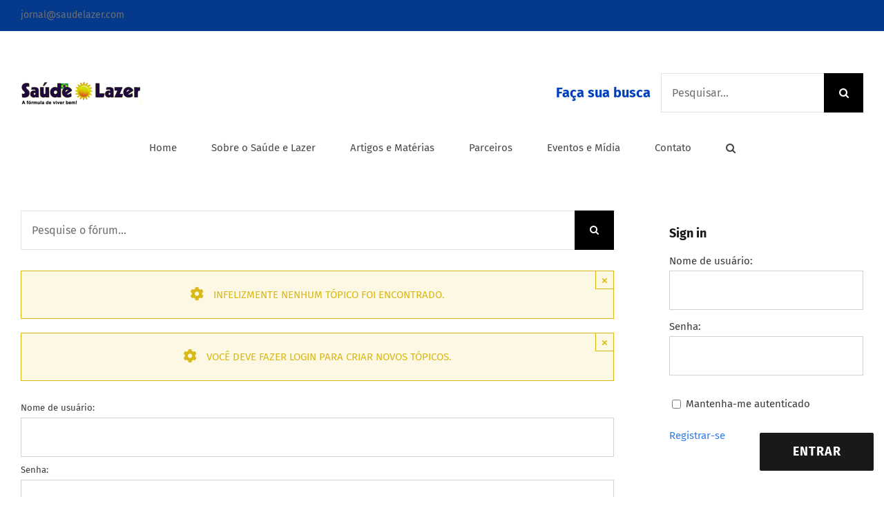

--- FILE ---
content_type: text/html; charset=UTF-8
request_url: https://www.saudelazer.com.br/forums/forum/windows/windows-7/
body_size: 14374
content:
<!DOCTYPE html>
<html class="avada-html-layout-wide avada-html-header-position-top" lang="pt-BR" prefix="og: http://ogp.me/ns# fb: http://ogp.me/ns/fb#">
<head>
	<meta http-equiv="X-UA-Compatible" content="IE=edge" />
	<meta http-equiv="Content-Type" content="text/html; charset=utf-8"/>
	<meta name="viewport" content="width=device-width, initial-scale=1" />
	<meta name='robots' content='index, follow, max-image-preview:large, max-snippet:-1, max-video-preview:-1' />

	<!-- This site is optimized with the Yoast SEO plugin v21.4 - https://yoast.com/wordpress/plugins/seo/ -->
	<title>Windows 7 - Saúde e Lazer Portal de Conteúdo</title>
	<link rel="canonical" href="https://www.saudelazer.com.br/forums/forum/windows/windows-7/" />
	<meta property="og:locale" content="pt_BR" />
	<meta property="og:type" content="article" />
	<meta property="og:title" content="Windows 7 - Saúde e Lazer Portal de Conteúdo" />
	<meta property="og:description" content="Quisque malesuada aliquet lorem eget congue." />
	<meta property="og:url" content="https://www.saudelazer.com.br/forums/forum/windows/windows-7/" />
	<meta property="og:site_name" content="Saúde e Lazer Portal de Conteúdo" />
	<meta name="twitter:card" content="summary_large_image" />
	<script type="application/ld+json" class="yoast-schema-graph">{"@context":"https://schema.org","@graph":[{"@type":"WebPage","@id":"https://www.saudelazer.com.br/forums/forum/windows/windows-7/","url":"https://www.saudelazer.com.br/forums/forum/windows/windows-7/","name":"Windows 7 - Saúde e Lazer Portal de Conteúdo","isPartOf":{"@id":"https://www.saudelazer.com.br/#website"},"datePublished":"2015-10-13T02:45:45+00:00","dateModified":"2015-10-13T02:45:45+00:00","breadcrumb":{"@id":"https://www.saudelazer.com.br/forums/forum/windows/windows-7/#breadcrumb"},"inLanguage":"pt-BR","potentialAction":[{"@type":"ReadAction","target":["https://www.saudelazer.com.br/forums/forum/windows/windows-7/"]}]},{"@type":"BreadcrumbList","@id":"https://www.saudelazer.com.br/forums/forum/windows/windows-7/#breadcrumb","itemListElement":[{"@type":"ListItem","position":1,"name":"Início","item":"https://www.saudelazer.com.br/"},{"@type":"ListItem","position":2,"name":"Fóruns","item":"https://www.saudelazer.com.br/forums/"},{"@type":"ListItem","position":3,"name":"Microsoft","item":"https://www.saudelazer.com.br/forums/forum/windows/"},{"@type":"ListItem","position":4,"name":"Windows 7"}]},{"@type":"WebSite","@id":"https://www.saudelazer.com.br/#website","url":"https://www.saudelazer.com.br/","name":"Saúde e Lazer Portal de Conteúdo","description":"Portal de informações e artigos da área de saúde e lazer focado no conteúde de qualidade para o visitante","potentialAction":[{"@type":"SearchAction","target":{"@type":"EntryPoint","urlTemplate":"https://www.saudelazer.com.br/?s={search_term_string}"},"query-input":"required name=search_term_string"}],"inLanguage":"pt-BR"}]}</script>
	<!-- / Yoast SEO plugin. -->


<link rel="alternate" type="application/rss+xml" title="Feed para Saúde e Lazer Portal de Conteúdo &raquo;" href="https://www.saudelazer.com.br/feed/" />
<link rel="alternate" type="application/rss+xml" title="Feed de comentários para Saúde e Lazer Portal de Conteúdo &raquo;" href="https://www.saudelazer.com.br/comments/feed/" />
					<link rel="shortcut icon" href="https://www.saudelazer.com.br/wp-content/uploads/2020/03/LOGO-PARA-AS-CANETAS.jpg" type="image/x-icon" />
		
		
		
				<link rel="alternate" type="application/rss+xml" title="Feed de comentários para Saúde e Lazer Portal de Conteúdo &raquo; Windows 7" href="https://www.saudelazer.com.br/forums/forum/windows/windows-7/feed/" />

		<meta property="og:title" content="Windows 7"/>
		<meta property="og:type" content="article"/>
		<meta property="og:url" content="https://www.saudelazer.com.br/forums/forum/windows/windows-7/"/>
		<meta property="og:site_name" content="Saúde e Lazer Portal de Conteúdo"/>
		<meta property="og:description" content="Home &rsaquo; Fóruns &rsaquo; Microsoft &rsaquo; Windows 7
	
						
				
	
		Pesquisar por:"/>

									<meta property="og:image" content="https://www.saudelazer.com.br/wp-content/uploads/2020/03/Logo_SaudeLazer2-e1585443690796.png"/>
							<script type="text/javascript">
window._wpemojiSettings = {"baseUrl":"https:\/\/s.w.org\/images\/core\/emoji\/14.0.0\/72x72\/","ext":".png","svgUrl":"https:\/\/s.w.org\/images\/core\/emoji\/14.0.0\/svg\/","svgExt":".svg","source":{"concatemoji":"https:\/\/www.saudelazer.com.br\/wp-includes\/js\/wp-emoji-release.min.js?ver=312b2a9403bc50e9202aa24e5d3de228"}};
/*! This file is auto-generated */
!function(i,n){var o,s,e;function c(e){try{var t={supportTests:e,timestamp:(new Date).valueOf()};sessionStorage.setItem(o,JSON.stringify(t))}catch(e){}}function p(e,t,n){e.clearRect(0,0,e.canvas.width,e.canvas.height),e.fillText(t,0,0);var t=new Uint32Array(e.getImageData(0,0,e.canvas.width,e.canvas.height).data),r=(e.clearRect(0,0,e.canvas.width,e.canvas.height),e.fillText(n,0,0),new Uint32Array(e.getImageData(0,0,e.canvas.width,e.canvas.height).data));return t.every(function(e,t){return e===r[t]})}function u(e,t,n){switch(t){case"flag":return n(e,"\ud83c\udff3\ufe0f\u200d\u26a7\ufe0f","\ud83c\udff3\ufe0f\u200b\u26a7\ufe0f")?!1:!n(e,"\ud83c\uddfa\ud83c\uddf3","\ud83c\uddfa\u200b\ud83c\uddf3")&&!n(e,"\ud83c\udff4\udb40\udc67\udb40\udc62\udb40\udc65\udb40\udc6e\udb40\udc67\udb40\udc7f","\ud83c\udff4\u200b\udb40\udc67\u200b\udb40\udc62\u200b\udb40\udc65\u200b\udb40\udc6e\u200b\udb40\udc67\u200b\udb40\udc7f");case"emoji":return!n(e,"\ud83e\udef1\ud83c\udffb\u200d\ud83e\udef2\ud83c\udfff","\ud83e\udef1\ud83c\udffb\u200b\ud83e\udef2\ud83c\udfff")}return!1}function f(e,t,n){var r="undefined"!=typeof WorkerGlobalScope&&self instanceof WorkerGlobalScope?new OffscreenCanvas(300,150):i.createElement("canvas"),a=r.getContext("2d",{willReadFrequently:!0}),o=(a.textBaseline="top",a.font="600 32px Arial",{});return e.forEach(function(e){o[e]=t(a,e,n)}),o}function t(e){var t=i.createElement("script");t.src=e,t.defer=!0,i.head.appendChild(t)}"undefined"!=typeof Promise&&(o="wpEmojiSettingsSupports",s=["flag","emoji"],n.supports={everything:!0,everythingExceptFlag:!0},e=new Promise(function(e){i.addEventListener("DOMContentLoaded",e,{once:!0})}),new Promise(function(t){var n=function(){try{var e=JSON.parse(sessionStorage.getItem(o));if("object"==typeof e&&"number"==typeof e.timestamp&&(new Date).valueOf()<e.timestamp+604800&&"object"==typeof e.supportTests)return e.supportTests}catch(e){}return null}();if(!n){if("undefined"!=typeof Worker&&"undefined"!=typeof OffscreenCanvas&&"undefined"!=typeof URL&&URL.createObjectURL&&"undefined"!=typeof Blob)try{var e="postMessage("+f.toString()+"("+[JSON.stringify(s),u.toString(),p.toString()].join(",")+"));",r=new Blob([e],{type:"text/javascript"}),a=new Worker(URL.createObjectURL(r),{name:"wpTestEmojiSupports"});return void(a.onmessage=function(e){c(n=e.data),a.terminate(),t(n)})}catch(e){}c(n=f(s,u,p))}t(n)}).then(function(e){for(var t in e)n.supports[t]=e[t],n.supports.everything=n.supports.everything&&n.supports[t],"flag"!==t&&(n.supports.everythingExceptFlag=n.supports.everythingExceptFlag&&n.supports[t]);n.supports.everythingExceptFlag=n.supports.everythingExceptFlag&&!n.supports.flag,n.DOMReady=!1,n.readyCallback=function(){n.DOMReady=!0}}).then(function(){return e}).then(function(){var e;n.supports.everything||(n.readyCallback(),(e=n.source||{}).concatemoji?t(e.concatemoji):e.wpemoji&&e.twemoji&&(t(e.twemoji),t(e.wpemoji)))}))}((window,document),window._wpemojiSettings);
</script>
<style type="text/css">
img.wp-smiley,
img.emoji {
	display: inline !important;
	border: none !important;
	box-shadow: none !important;
	height: 1em !important;
	width: 1em !important;
	margin: 0 0.07em !important;
	vertical-align: -0.1em !important;
	background: none !important;
	padding: 0 !important;
}
</style>
	<style id='classic-theme-styles-inline-css' type='text/css'>
/*! This file is auto-generated */
.wp-block-button__link{color:#fff;background-color:#32373c;border-radius:9999px;box-shadow:none;text-decoration:none;padding:calc(.667em + 2px) calc(1.333em + 2px);font-size:1.125em}.wp-block-file__button{background:#32373c;color:#fff;text-decoration:none}
</style>
<style id='global-styles-inline-css' type='text/css'>
body{--wp--preset--color--black: #000000;--wp--preset--color--cyan-bluish-gray: #abb8c3;--wp--preset--color--white: #ffffff;--wp--preset--color--pale-pink: #f78da7;--wp--preset--color--vivid-red: #cf2e2e;--wp--preset--color--luminous-vivid-orange: #ff6900;--wp--preset--color--luminous-vivid-amber: #fcb900;--wp--preset--color--light-green-cyan: #7bdcb5;--wp--preset--color--vivid-green-cyan: #00d084;--wp--preset--color--pale-cyan-blue: #8ed1fc;--wp--preset--color--vivid-cyan-blue: #0693e3;--wp--preset--color--vivid-purple: #9b51e0;--wp--preset--gradient--vivid-cyan-blue-to-vivid-purple: linear-gradient(135deg,rgba(6,147,227,1) 0%,rgb(155,81,224) 100%);--wp--preset--gradient--light-green-cyan-to-vivid-green-cyan: linear-gradient(135deg,rgb(122,220,180) 0%,rgb(0,208,130) 100%);--wp--preset--gradient--luminous-vivid-amber-to-luminous-vivid-orange: linear-gradient(135deg,rgba(252,185,0,1) 0%,rgba(255,105,0,1) 100%);--wp--preset--gradient--luminous-vivid-orange-to-vivid-red: linear-gradient(135deg,rgba(255,105,0,1) 0%,rgb(207,46,46) 100%);--wp--preset--gradient--very-light-gray-to-cyan-bluish-gray: linear-gradient(135deg,rgb(238,238,238) 0%,rgb(169,184,195) 100%);--wp--preset--gradient--cool-to-warm-spectrum: linear-gradient(135deg,rgb(74,234,220) 0%,rgb(151,120,209) 20%,rgb(207,42,186) 40%,rgb(238,44,130) 60%,rgb(251,105,98) 80%,rgb(254,248,76) 100%);--wp--preset--gradient--blush-light-purple: linear-gradient(135deg,rgb(255,206,236) 0%,rgb(152,150,240) 100%);--wp--preset--gradient--blush-bordeaux: linear-gradient(135deg,rgb(254,205,165) 0%,rgb(254,45,45) 50%,rgb(107,0,62) 100%);--wp--preset--gradient--luminous-dusk: linear-gradient(135deg,rgb(255,203,112) 0%,rgb(199,81,192) 50%,rgb(65,88,208) 100%);--wp--preset--gradient--pale-ocean: linear-gradient(135deg,rgb(255,245,203) 0%,rgb(182,227,212) 50%,rgb(51,167,181) 100%);--wp--preset--gradient--electric-grass: linear-gradient(135deg,rgb(202,248,128) 0%,rgb(113,206,126) 100%);--wp--preset--gradient--midnight: linear-gradient(135deg,rgb(2,3,129) 0%,rgb(40,116,252) 100%);--wp--preset--font-size--small: 11.25px;--wp--preset--font-size--medium: 20px;--wp--preset--font-size--large: 22.5px;--wp--preset--font-size--x-large: 42px;--wp--preset--font-size--normal: 15px;--wp--preset--font-size--xlarge: 30px;--wp--preset--font-size--huge: 45px;--wp--preset--spacing--20: 0.44rem;--wp--preset--spacing--30: 0.67rem;--wp--preset--spacing--40: 1rem;--wp--preset--spacing--50: 1.5rem;--wp--preset--spacing--60: 2.25rem;--wp--preset--spacing--70: 3.38rem;--wp--preset--spacing--80: 5.06rem;--wp--preset--shadow--natural: 6px 6px 9px rgba(0, 0, 0, 0.2);--wp--preset--shadow--deep: 12px 12px 50px rgba(0, 0, 0, 0.4);--wp--preset--shadow--sharp: 6px 6px 0px rgba(0, 0, 0, 0.2);--wp--preset--shadow--outlined: 6px 6px 0px -3px rgba(255, 255, 255, 1), 6px 6px rgba(0, 0, 0, 1);--wp--preset--shadow--crisp: 6px 6px 0px rgba(0, 0, 0, 1);}:where(.is-layout-flex){gap: 0.5em;}:where(.is-layout-grid){gap: 0.5em;}body .is-layout-flow > .alignleft{float: left;margin-inline-start: 0;margin-inline-end: 2em;}body .is-layout-flow > .alignright{float: right;margin-inline-start: 2em;margin-inline-end: 0;}body .is-layout-flow > .aligncenter{margin-left: auto !important;margin-right: auto !important;}body .is-layout-constrained > .alignleft{float: left;margin-inline-start: 0;margin-inline-end: 2em;}body .is-layout-constrained > .alignright{float: right;margin-inline-start: 2em;margin-inline-end: 0;}body .is-layout-constrained > .aligncenter{margin-left: auto !important;margin-right: auto !important;}body .is-layout-constrained > :where(:not(.alignleft):not(.alignright):not(.alignfull)){max-width: var(--wp--style--global--content-size);margin-left: auto !important;margin-right: auto !important;}body .is-layout-constrained > .alignwide{max-width: var(--wp--style--global--wide-size);}body .is-layout-flex{display: flex;}body .is-layout-flex{flex-wrap: wrap;align-items: center;}body .is-layout-flex > *{margin: 0;}body .is-layout-grid{display: grid;}body .is-layout-grid > *{margin: 0;}:where(.wp-block-columns.is-layout-flex){gap: 2em;}:where(.wp-block-columns.is-layout-grid){gap: 2em;}:where(.wp-block-post-template.is-layout-flex){gap: 1.25em;}:where(.wp-block-post-template.is-layout-grid){gap: 1.25em;}.has-black-color{color: var(--wp--preset--color--black) !important;}.has-cyan-bluish-gray-color{color: var(--wp--preset--color--cyan-bluish-gray) !important;}.has-white-color{color: var(--wp--preset--color--white) !important;}.has-pale-pink-color{color: var(--wp--preset--color--pale-pink) !important;}.has-vivid-red-color{color: var(--wp--preset--color--vivid-red) !important;}.has-luminous-vivid-orange-color{color: var(--wp--preset--color--luminous-vivid-orange) !important;}.has-luminous-vivid-amber-color{color: var(--wp--preset--color--luminous-vivid-amber) !important;}.has-light-green-cyan-color{color: var(--wp--preset--color--light-green-cyan) !important;}.has-vivid-green-cyan-color{color: var(--wp--preset--color--vivid-green-cyan) !important;}.has-pale-cyan-blue-color{color: var(--wp--preset--color--pale-cyan-blue) !important;}.has-vivid-cyan-blue-color{color: var(--wp--preset--color--vivid-cyan-blue) !important;}.has-vivid-purple-color{color: var(--wp--preset--color--vivid-purple) !important;}.has-black-background-color{background-color: var(--wp--preset--color--black) !important;}.has-cyan-bluish-gray-background-color{background-color: var(--wp--preset--color--cyan-bluish-gray) !important;}.has-white-background-color{background-color: var(--wp--preset--color--white) !important;}.has-pale-pink-background-color{background-color: var(--wp--preset--color--pale-pink) !important;}.has-vivid-red-background-color{background-color: var(--wp--preset--color--vivid-red) !important;}.has-luminous-vivid-orange-background-color{background-color: var(--wp--preset--color--luminous-vivid-orange) !important;}.has-luminous-vivid-amber-background-color{background-color: var(--wp--preset--color--luminous-vivid-amber) !important;}.has-light-green-cyan-background-color{background-color: var(--wp--preset--color--light-green-cyan) !important;}.has-vivid-green-cyan-background-color{background-color: var(--wp--preset--color--vivid-green-cyan) !important;}.has-pale-cyan-blue-background-color{background-color: var(--wp--preset--color--pale-cyan-blue) !important;}.has-vivid-cyan-blue-background-color{background-color: var(--wp--preset--color--vivid-cyan-blue) !important;}.has-vivid-purple-background-color{background-color: var(--wp--preset--color--vivid-purple) !important;}.has-black-border-color{border-color: var(--wp--preset--color--black) !important;}.has-cyan-bluish-gray-border-color{border-color: var(--wp--preset--color--cyan-bluish-gray) !important;}.has-white-border-color{border-color: var(--wp--preset--color--white) !important;}.has-pale-pink-border-color{border-color: var(--wp--preset--color--pale-pink) !important;}.has-vivid-red-border-color{border-color: var(--wp--preset--color--vivid-red) !important;}.has-luminous-vivid-orange-border-color{border-color: var(--wp--preset--color--luminous-vivid-orange) !important;}.has-luminous-vivid-amber-border-color{border-color: var(--wp--preset--color--luminous-vivid-amber) !important;}.has-light-green-cyan-border-color{border-color: var(--wp--preset--color--light-green-cyan) !important;}.has-vivid-green-cyan-border-color{border-color: var(--wp--preset--color--vivid-green-cyan) !important;}.has-pale-cyan-blue-border-color{border-color: var(--wp--preset--color--pale-cyan-blue) !important;}.has-vivid-cyan-blue-border-color{border-color: var(--wp--preset--color--vivid-cyan-blue) !important;}.has-vivid-purple-border-color{border-color: var(--wp--preset--color--vivid-purple) !important;}.has-vivid-cyan-blue-to-vivid-purple-gradient-background{background: var(--wp--preset--gradient--vivid-cyan-blue-to-vivid-purple) !important;}.has-light-green-cyan-to-vivid-green-cyan-gradient-background{background: var(--wp--preset--gradient--light-green-cyan-to-vivid-green-cyan) !important;}.has-luminous-vivid-amber-to-luminous-vivid-orange-gradient-background{background: var(--wp--preset--gradient--luminous-vivid-amber-to-luminous-vivid-orange) !important;}.has-luminous-vivid-orange-to-vivid-red-gradient-background{background: var(--wp--preset--gradient--luminous-vivid-orange-to-vivid-red) !important;}.has-very-light-gray-to-cyan-bluish-gray-gradient-background{background: var(--wp--preset--gradient--very-light-gray-to-cyan-bluish-gray) !important;}.has-cool-to-warm-spectrum-gradient-background{background: var(--wp--preset--gradient--cool-to-warm-spectrum) !important;}.has-blush-light-purple-gradient-background{background: var(--wp--preset--gradient--blush-light-purple) !important;}.has-blush-bordeaux-gradient-background{background: var(--wp--preset--gradient--blush-bordeaux) !important;}.has-luminous-dusk-gradient-background{background: var(--wp--preset--gradient--luminous-dusk) !important;}.has-pale-ocean-gradient-background{background: var(--wp--preset--gradient--pale-ocean) !important;}.has-electric-grass-gradient-background{background: var(--wp--preset--gradient--electric-grass) !important;}.has-midnight-gradient-background{background: var(--wp--preset--gradient--midnight) !important;}.has-small-font-size{font-size: var(--wp--preset--font-size--small) !important;}.has-medium-font-size{font-size: var(--wp--preset--font-size--medium) !important;}.has-large-font-size{font-size: var(--wp--preset--font-size--large) !important;}.has-x-large-font-size{font-size: var(--wp--preset--font-size--x-large) !important;}
.wp-block-navigation a:where(:not(.wp-element-button)){color: inherit;}
:where(.wp-block-post-template.is-layout-flex){gap: 1.25em;}:where(.wp-block-post-template.is-layout-grid){gap: 1.25em;}
:where(.wp-block-columns.is-layout-flex){gap: 2em;}:where(.wp-block-columns.is-layout-grid){gap: 2em;}
.wp-block-pullquote{font-size: 1.5em;line-height: 1.6;}
</style>
<link rel='stylesheet' id='fusion-dynamic-css-css' href='https://www.saudelazer.com.br/wp-content/uploads/fusion-styles/92556d0526daba8a06438c9ff05de2c8.min.css?ver=3.7.1' type='text/css' media='all' />
<script type='text/javascript' src='https://www.saudelazer.com.br/wp-includes/js/jquery/jquery.min.js?ver=3.7.0' id='jquery-core-js'></script>
<script type='text/javascript' src='https://www.saudelazer.com.br/wp-includes/js/jquery/jquery-migrate.min.js?ver=3.4.1' id='jquery-migrate-js'></script>
<link rel="https://api.w.org/" href="https://www.saudelazer.com.br/wp-json/" /><link rel="EditURI" type="application/rsd+xml" title="RSD" href="https://www.saudelazer.com.br/xmlrpc.php?rsd" />
<link rel="alternate" type="application/json+oembed" href="https://www.saudelazer.com.br/wp-json/oembed/1.0/embed?url=https%3A%2F%2Fwww.saudelazer.com.br%2Fforums%2Fforum%2Fwindows%2Fwindows-7%2F" />
<link rel="alternate" type="text/xml+oembed" href="https://www.saudelazer.com.br/wp-json/oembed/1.0/embed?url=https%3A%2F%2Fwww.saudelazer.com.br%2Fforums%2Fforum%2Fwindows%2Fwindows-7%2F&#038;format=xml" />
<style type="text/css" id="css-fb-visibility">@media screen and (max-width: 640px){.fusion-no-small-visibility{display:none !important;}body:not(.fusion-builder-ui-wireframe) .sm-text-align-center{text-align:center !important;}body:not(.fusion-builder-ui-wireframe) .sm-text-align-left{text-align:left !important;}body:not(.fusion-builder-ui-wireframe) .sm-text-align-right{text-align:right !important;}body:not(.fusion-builder-ui-wireframe) .sm-flex-align-center{justify-content:center !important;}body:not(.fusion-builder-ui-wireframe) .sm-flex-align-flex-start{justify-content:flex-start !important;}body:not(.fusion-builder-ui-wireframe) .sm-flex-align-flex-end{justify-content:flex-end !important;}body:not(.fusion-builder-ui-wireframe) .sm-mx-auto{margin-left:auto !important;margin-right:auto !important;}body:not(.fusion-builder-ui-wireframe) .sm-ml-auto{margin-left:auto !important;}body:not(.fusion-builder-ui-wireframe) .sm-mr-auto{margin-right:auto !important;}body:not(.fusion-builder-ui-wireframe) .fusion-absolute-position-small{position:absolute;top:auto;width:100%;}}@media screen and (min-width: 641px) and (max-width: 1024px){.fusion-no-medium-visibility{display:none !important;}body:not(.fusion-builder-ui-wireframe) .md-text-align-center{text-align:center !important;}body:not(.fusion-builder-ui-wireframe) .md-text-align-left{text-align:left !important;}body:not(.fusion-builder-ui-wireframe) .md-text-align-right{text-align:right !important;}body:not(.fusion-builder-ui-wireframe) .md-flex-align-center{justify-content:center !important;}body:not(.fusion-builder-ui-wireframe) .md-flex-align-flex-start{justify-content:flex-start !important;}body:not(.fusion-builder-ui-wireframe) .md-flex-align-flex-end{justify-content:flex-end !important;}body:not(.fusion-builder-ui-wireframe) .md-mx-auto{margin-left:auto !important;margin-right:auto !important;}body:not(.fusion-builder-ui-wireframe) .md-ml-auto{margin-left:auto !important;}body:not(.fusion-builder-ui-wireframe) .md-mr-auto{margin-right:auto !important;}body:not(.fusion-builder-ui-wireframe) .fusion-absolute-position-medium{position:absolute;top:auto;width:100%;}}@media screen and (min-width: 1025px){.fusion-no-large-visibility{display:none !important;}body:not(.fusion-builder-ui-wireframe) .lg-text-align-center{text-align:center !important;}body:not(.fusion-builder-ui-wireframe) .lg-text-align-left{text-align:left !important;}body:not(.fusion-builder-ui-wireframe) .lg-text-align-right{text-align:right !important;}body:not(.fusion-builder-ui-wireframe) .lg-flex-align-center{justify-content:center !important;}body:not(.fusion-builder-ui-wireframe) .lg-flex-align-flex-start{justify-content:flex-start !important;}body:not(.fusion-builder-ui-wireframe) .lg-flex-align-flex-end{justify-content:flex-end !important;}body:not(.fusion-builder-ui-wireframe) .lg-mx-auto{margin-left:auto !important;margin-right:auto !important;}body:not(.fusion-builder-ui-wireframe) .lg-ml-auto{margin-left:auto !important;}body:not(.fusion-builder-ui-wireframe) .lg-mr-auto{margin-right:auto !important;}body:not(.fusion-builder-ui-wireframe) .fusion-absolute-position-large{position:absolute;top:auto;width:100%;}}</style><style type="text/css">.recentcomments a{display:inline !important;padding:0 !important;margin:0 !important;}</style><link rel="icon" href="https://www.saudelazer.com.br/wp-content/uploads/2020/03/cropped-LOGO-PARA-AS-CANETAS-32x32.jpg" sizes="32x32" />
<link rel="icon" href="https://www.saudelazer.com.br/wp-content/uploads/2020/03/cropped-LOGO-PARA-AS-CANETAS-192x192.jpg" sizes="192x192" />
<link rel="apple-touch-icon" href="https://www.saudelazer.com.br/wp-content/uploads/2020/03/cropped-LOGO-PARA-AS-CANETAS-180x180.jpg" />
<meta name="msapplication-TileImage" content="https://www.saudelazer.com.br/wp-content/uploads/2020/03/cropped-LOGO-PARA-AS-CANETAS-270x270.jpg" />
		<script type="text/javascript">
			var doc = document.documentElement;
			doc.setAttribute( 'data-useragent', navigator.userAgent );
		</script>
		
	</head>

<body data-rsssl=1 class="forum bbpress no-js forum-template-default single single-forum postid-387 fusion-image-hovers fusion-pagination-sizing fusion-button_type-flat fusion-button_span-yes fusion-button_gradient-linear avada-image-rollover-circle-yes avada-image-rollover-yes avada-image-rollover-direction-center_horiz fusion-body ltr fusion-sticky-header no-tablet-sticky-header no-mobile-sticky-header no-mobile-slidingbar avada-has-rev-slider-styles fusion-disable-outline fusion-sub-menu-fade mobile-logo-pos-left layout-wide-mode avada-has-boxed-modal-shadow-none layout-scroll-offset-full avada-has-zero-margin-offset-top has-sidebar fusion-top-header menu-text-align-center mobile-menu-design-classic fusion-show-pagination-text fusion-header-layout-v4 avada-responsive avada-footer-fx-none avada-menu-highlight-style-arrow fusion-search-form-classic fusion-main-menu-search-overlay fusion-avatar-circle avada-dropdown-styles avada-blog-layout-large avada-blog-archive-layout-large avada-header-shadow-no avada-menu-icon-position-left avada-has-megamenu-shadow avada-has-main-nav-search-icon avada-has-breadcrumb-mobile-hidden avada-has-titlebar-hide avada-header-border-color-full-transparent avada-has-pagination-padding avada-flyout-menu-direction-fade avada-ec-views-v1" >
		<a class="skip-link screen-reader-text" href="#content">Ir para o conteúdo</a>

	<div id="boxed-wrapper">
		<div class="fusion-sides-frame"></div>
		<div id="wrapper" class="fusion-wrapper">
			<div id="home" style="position:relative;top:-1px;"></div>
			
				
			<header class="fusion-header-wrapper">
				<div class="fusion-header-v4 fusion-logo-alignment fusion-logo-left fusion-sticky-menu- fusion-sticky-logo-1 fusion-mobile-logo-1 fusion-sticky-menu-only fusion-header-menu-align-center fusion-mobile-menu-design-classic">
					
<div class="fusion-secondary-header">
	<div class="fusion-row">
					<div class="fusion-alignleft">
				<div class="fusion-contact-info"><span class="fusion-contact-info-phone-number"></span><span class="fusion-contact-info-email-address"><a href="mailto:&#106;&#111;rnal&#64;s&#97;ud&#101;&#108;&#97;z&#101;&#114;&#46;c&#111;&#109;">&#106;&#111;rnal&#64;s&#97;ud&#101;&#108;&#97;z&#101;&#114;&#46;c&#111;&#109;</a></span></div>			</div>
							<div class="fusion-alignright">
				<nav class="fusion-secondary-menu" role="navigation" aria-label="Menu Secundário"></nav>			</div>
			</div>
</div>
<div class="fusion-header-sticky-height"></div>
<div class="fusion-sticky-header-wrapper"> <!-- start fusion sticky header wrapper -->
	<div class="fusion-header">
		<div class="fusion-row">
							<div class="fusion-logo" data-margin-top="31px" data-margin-bottom="0px" data-margin-left="0px" data-margin-right="0px">
			<a class="fusion-logo-link"  href="https://www.saudelazer.com.br/" >

						<!-- standard logo -->
			<img src="https://www.saudelazer.com.br/wp-content/uploads/2020/03/Logo_SaudeLazer2-e1585443690796.png" srcset="https://www.saudelazer.com.br/wp-content/uploads/2020/03/Logo_SaudeLazer2-e1585443690796.png 1x, https://www.saudelazer.com.br/wp-content/uploads/2020/03/Logo_SaudeLazer2-e1585443690796.png 2x" width="350" height="68" style="max-height:68px;height:auto;" alt="Saúde e Lazer Portal de Conteúdo Logo" data-retina_logo_url="https://www.saudelazer.com.br/wp-content/uploads/2020/03/Logo_SaudeLazer2-e1585443690796.png" class="fusion-standard-logo" />

											<!-- mobile logo -->
				<img src="https://www.saudelazer.com.br/wp-content/uploads/2020/03/Logo_SaudeLazer2-e1585443690796.png" srcset="https://www.saudelazer.com.br/wp-content/uploads/2020/03/Logo_SaudeLazer2-e1585443690796.png 1x, https://www.saudelazer.com.br/wp-content/uploads/2020/03/Logo_SaudeLazer2-e1585443690796.png 2x" width="350" height="68" style="max-height:68px;height:auto;" alt="Saúde e Lazer Portal de Conteúdo Logo" data-retina_logo_url="https://www.saudelazer.com.br/wp-content/uploads/2020/03/Logo_SaudeLazer2-e1585443690796.png" class="fusion-mobile-logo" />
			
					</a>
		
<div class="fusion-header-content-3-wrapper">
			<h3 class="fusion-header-tagline">
			Faça sua busca 		</h3>
		<div class="fusion-secondary-menu-search">
					<form role="search" class="searchform fusion-search-form  fusion-search-form-classic" method="get" action="https://www.saudelazer.com.br/">
			<div class="fusion-search-form-content">

				
				<div class="fusion-search-field search-field">
					<label><span class="screen-reader-text">Buscar resultados para:</span>
													<input type="search" value="" name="s" class="s" placeholder="Pesquisar..." required aria-required="true" aria-label="Pesquisar..."/>
											</label>
				</div>
				<div class="fusion-search-button search-button">
					<input type="submit" class="fusion-search-submit searchsubmit" aria-label="Pesquisar" value="&#xf002;" />
									</div>

				
			</div>


			
		</form>
				</div>
	</div>
</div>
										
					</div>
	</div>
	<div class="fusion-secondary-main-menu">
		<div class="fusion-row">
			<nav class="fusion-main-menu" aria-label="Menu Principal"><div class="fusion-overlay-search">		<form role="search" class="searchform fusion-search-form  fusion-search-form-classic" method="get" action="https://www.saudelazer.com.br/">
			<div class="fusion-search-form-content">

				
				<div class="fusion-search-field search-field">
					<label><span class="screen-reader-text">Buscar resultados para:</span>
													<input type="search" value="" name="s" class="s" placeholder="Pesquisar..." required aria-required="true" aria-label="Pesquisar..."/>
											</label>
				</div>
				<div class="fusion-search-button search-button">
					<input type="submit" class="fusion-search-submit searchsubmit" aria-label="Pesquisar" value="&#xf002;" />
									</div>

				
			</div>


			
		</form>
		<div class="fusion-search-spacer"></div><a href="#" role="button" aria-label="Close Search" class="fusion-close-search"></a></div><ul id="menu-forum-main-menu" class="fusion-menu"><li  id="menu-item-880"  class="menu-item menu-item-type-post_type menu-item-object-page menu-item-home menu-item-880"  data-item-id="880"><a  href="https://www.saudelazer.com.br/" class="fusion-arrow-highlight"><span class="menu-text">Home<span class="fusion-arrow-svg"><svg height="12px" width="27px">
					<path d="M0 0 L13.5 12 L27 0 Z" fill="#ffffff" class="header_border_color_stroke" stroke-width="1"/>
					</svg></span></span></a></li><li  id="menu-item-1167"  class="menu-item menu-item-type-post_type menu-item-object-page menu-item-1167"  data-item-id="1167"><a  href="https://www.saudelazer.com.br/home/sobre-a-bm/" class="fusion-arrow-highlight"><span class="menu-text">Sobre o Saúde e Lazer<span class="fusion-arrow-svg"><svg height="12px" width="27px">
					<path d="M0 0 L13.5 12 L27 0 Z" fill="#ffffff" class="header_border_color_stroke" stroke-width="1"/>
					</svg></span></span></a></li><li  id="menu-item-1177"  class="menu-item menu-item-type-post_type menu-item-object-page menu-item-1177"  data-item-id="1177"><a  href="https://www.saudelazer.com.br/artigos-e-materias/" class="fusion-arrow-highlight"><span class="menu-text">Artigos e Matérias<span class="fusion-arrow-svg"><svg height="12px" width="27px">
					<path d="M0 0 L13.5 12 L27 0 Z" fill="#ffffff" class="header_border_color_stroke" stroke-width="1"/>
					</svg></span></span></a></li><li  id="menu-item-1010"  class="menu-item menu-item-type-post_type menu-item-object-page menu-item-1010"  data-item-id="1010"><a  href="https://www.saudelazer.com.br/gestao-de-clinicas/" class="fusion-arrow-highlight"><span class="menu-text">Parceiros<span class="fusion-arrow-svg"><svg height="12px" width="27px">
					<path d="M0 0 L13.5 12 L27 0 Z" fill="#ffffff" class="header_border_color_stroke" stroke-width="1"/>
					</svg></span></span></a></li><li  id="menu-item-1170"  class="menu-item menu-item-type-post_type menu-item-object-page menu-item-1170"  data-item-id="1170"><a  href="https://www.saudelazer.com.br/eventos-e-midia/" class="fusion-arrow-highlight"><span class="menu-text">Eventos e Mídia<span class="fusion-arrow-svg"><svg height="12px" width="27px">
					<path d="M0 0 L13.5 12 L27 0 Z" fill="#ffffff" class="header_border_color_stroke" stroke-width="1"/>
					</svg></span></span></a></li><li  id="menu-item-1008"  class="menu-item menu-item-type-post_type menu-item-object-page menu-item-1008"  data-item-id="1008"><a  href="https://www.saudelazer.com.br/contato/" class="fusion-arrow-highlight"><span class="menu-text">Contato<span class="fusion-arrow-svg"><svg height="12px" width="27px">
					<path d="M0 0 L13.5 12 L27 0 Z" fill="#ffffff" class="header_border_color_stroke" stroke-width="1"/>
					</svg></span></span></a></li><li class="fusion-custom-menu-item fusion-main-menu-search fusion-search-overlay"><a class="fusion-main-menu-icon" href="#" aria-label="Pesquisar" data-title="Pesquisar" title="Pesquisar" role="button" aria-expanded="false"></a></li></ul></nav>
<nav class="fusion-mobile-nav-holder fusion-mobile-menu-text-align-left" aria-label="Main Menu Mobile"></nav>

					</div>
	</div>
</div> <!-- end fusion sticky header wrapper -->
				</div>
				<div class="fusion-clearfix"></div>
			</header>
							
						<div id="sliders-container" class="fusion-slider-visibility">
					</div>
				
				
			
			
						<main id="main" class="clearfix ">
				<div class="fusion-row" style="">
<section id="content" class="" style="float: left;">
					<div id="post-387" class="post-387 forum type-forum status-publish hentry">
			<span class="entry-title rich-snippet-hidden">Windows 7</span><span class="vcard rich-snippet-hidden"><span class="fn"><a href="https://www.saudelazer.com.br/author/prog/" title="Posts de prog" rel="author">prog</a></span></span><span class="updated rich-snippet-hidden">2015-10-13T02:45:45-03:00</span>			<div class="post-content">
				
<div id="bbpress-forums" class="bbpress-wrapper">

	<div class="bbp-breadcrumb"><p><a href="https://www.saudelazer.com.br" class="bbp-breadcrumb-home">Home</a> <span class="bbp-breadcrumb-sep">&rsaquo;</span> <a href="https://www.saudelazer.com.br/forums/" class="bbp-breadcrumb-root">Fóruns</a> <span class="bbp-breadcrumb-sep">&rsaquo;</span> <a href="https://www.saudelazer.com.br/forums/forum/windows/" class="bbp-breadcrumb-forum">Microsoft</a> <span class="bbp-breadcrumb-sep">&rsaquo;</span> <span class="bbp-breadcrumb-current">Windows 7</span></p></div>
	
						<div class="bbp-search-form">
				<form role="search" method="get" class="searchform bbp-search-form fusion-search-form" action="https://www.saudelazer.com.br/forums/search/">
	<div class="fusion-search-form-content">
		<label class="screen-reader-text hidden" for="bbp_search">Pesquisar por:</label>
		<input id="bbp_search" type="hidden" name="action" value="bbp-search-request" />
		<div class="fusion-search-field search-field">
			<input tabindex="101" type="text" value="" placeholder="Pesquise o fórum..." name="bbp_search" id="bbp_search" />
		</div>
		<div class="fusion-search-button search-button">
			<input tabindex="102" class="fusion-search-submit fusion-button button submit" type="submit" id="bbp_search_submit" aria-label="Pesquisar" value="&#xf002;" />
		</div>
	</div>
</form>
			</div>
				
	
		
		
		
			
<div class="bbp-template-notice">
	<ul>
		<li>Infelizmente nenhum tópico foi encontrado.</li>
	</ul>
</div>

			


	<div id="no-topic-387" class="bbp-no-topic">
		<div class="bbp-template-notice">
			<ul>
				<li>Você deve fazer login para criar novos tópicos.</li>
			</ul>
		</div>

		
			
<form method="post" action="https://www.saudelazer.com.br/wp-login.php" class="bbp-login-form">
	<fieldset class="bbp-form">
		<legend>Entrar</legend>

		<div class="bbp-username">
			<label for="user_login">Nome de usuário: </label>
			<input type="text" name="log" value="" size="20" maxlength="100" id="user_login" autocomplete="off" />
		</div>

		<div class="bbp-password">
			<label for="user_pass">Senha: </label>
			<input type="password" name="pwd" value="" size="20" id="user_pass" autocomplete="off" />
		</div>

		<div class="bbp-remember-me">
			<input type="checkbox" name="rememberme" value="forever"  id="rememberme" />
			<label for="rememberme">Mantenha-me autenticado</label>
		</div>

		
		<div class="bbp-submit-wrapper">

			<button type="submit" name="user-submit" id="user-submit" class="button submit user-submit">Entrar</button>

			
	<input type="hidden" name="user-cookie" value="1" />

	<input type="hidden" id="bbp_redirect_to" name="redirect_to" value="https://www.saudelazer.com.br/forums/forum/windows/windows-7/" /><input type="hidden" id="_wpnonce" name="_wpnonce" value="e7c2d23f2e" /><input type="hidden" name="_wp_http_referer" value="/forums/forum/windows/windows-7/" />
		</div>
	</fieldset>
</form>

		
	</div>



		
	
	
</div>
							</div>
												</div>
	</section>
<aside id="sidebar" class="sidebar fusion-widget-area fusion-content-widget-area fusion-sidebar-right fusion-forumsidebar fusion-sticky-sidebar" style="float: right;" >
			<div class="fusion-sidebar-inner-content">
											
					<div id="bbp_login_widget-2" class="widget bbp_widget_login"><div class="heading"><h4 class="widget-title">Sign in</h4></div>
			<form method="post" action="https://www.saudelazer.com.br/wp-login.php" class="bbp-login-form">
				<fieldset class="bbp-form">
					<legend>Entrar</legend>

					<div class="bbp-username">
						<label for="user_login">Nome de usuário: </label>
						<input type="text" name="log" value="" size="20" maxlength="100" id="user_login" autocomplete="off" />
					</div>

					<div class="bbp-password">
						<label for="user_pass">Senha: </label>
						<input type="password" name="pwd" value="" size="20" id="user_pass" autocomplete="off" />
					</div>

					<div class="bbp-remember-me">
						<input type="checkbox" name="rememberme" value="forever"  id="rememberme" />
						<label for="rememberme">Mantenha-me autenticado</label>
					</div>

					
					<div class="bbp-submit-wrapper">

						<button type="submit" name="user-submit" id="user-submit" class="button submit user-submit">Entrar</button>

						
	<input type="hidden" name="user-cookie" value="1" />

	<input type="hidden" id="bbp_redirect_to" name="redirect_to" value="https://www.saudelazer.com.br/forums/forum/windows/windows-7/" /><input type="hidden" id="_wpnonce" name="_wpnonce" value="e7c2d23f2e" /><input type="hidden" name="_wp_http_referer" value="/forums/forum/windows/windows-7/" />
					</div>

					
						<div class="bbp-login-links">

							
								<a href="http://mktnova.dreamhosters.com/cartorio15blog1/join/" title="Registrar-se" class="bbp-register-link">Registrar-se</a>

							
							
						</div>

					
				</fieldset>
			</form>

		</div><div id="bbp_views_widget-2" class="widget widget_display_views"><div class="heading"><h4 class="widget-title">Topic Views Filter</h4></div>
		<ul class="bbp-views-widget">

			
				<li><a class="bbp-view-title" href="https://www.saudelazer.com.br/forums/view/popular/">Tópicos mais populares</a></li>

			
				<li><a class="bbp-view-title" href="https://www.saudelazer.com.br/forums/view/no-replies/">Tópicos sem respostas</a></li>

			
		</ul>

		</div><div id="bbp_topics_widget-2" class="widget widget_display_topics"><div class="heading"><h4 class="widget-title">Forum Recent Topics</h4></div>
		<ul class="bbp-topics-widget newness">

			
				<li>
					<a class="bbp-forum-title" href="https://www.saudelazer.com.br/forums/topic/curabitur-a-scelerisque-ligula/">Curabitur a scelerisque ligula</a>

					
						por <span class="topic-author"><a href="https://www.saudelazer.com.br/forums/users/prog/" title="Ver perfil de prog" class="bbp-author-link"><span  class="bbp-author-avatar"><img alt='' src='https://secure.gravatar.com/avatar/1d6ae97bfef0daa02c4d2091e3091192?s=14&#038;d=mm&#038;r=g' srcset='https://secure.gravatar.com/avatar/1d6ae97bfef0daa02c4d2091e3091192?s=28&#038;d=mm&#038;r=g 2x' class='avatar avatar-14 photo' height='14' width='14' decoding='async'/></span><span  class="bbp-author-name">prog</span></a></span>
					
					
						<div>10 anos, 3 meses atrás</div>

					
				</li>

			
				<li>
					<a class="bbp-forum-title" href="https://www.saudelazer.com.br/forums/topic/curabitur-a-scelerisque-ligula-2/">Curabitur a scelerisque ligula</a>

					
						por <span class="topic-author"><a href="https://www.saudelazer.com.br/forums/users/prog/" title="Ver perfil de prog" class="bbp-author-link"><span  class="bbp-author-avatar"><img alt='' src='https://secure.gravatar.com/avatar/1d6ae97bfef0daa02c4d2091e3091192?s=14&#038;d=mm&#038;r=g' srcset='https://secure.gravatar.com/avatar/1d6ae97bfef0daa02c4d2091e3091192?s=28&#038;d=mm&#038;r=g 2x' class='avatar avatar-14 photo' height='14' width='14' decoding='async'/></span><span  class="bbp-author-name">prog</span></a></span>
					
					
						<div>10 anos, 3 meses atrás</div>

					
				</li>

			
				<li>
					<a class="bbp-forum-title" href="https://www.saudelazer.com.br/forums/topic/etiam-lectus-leo-suscipit-vitae-elit-in-blandit-ultricies-tellus/">Etiam lectus leo, suscipit vitae elit in, blandit ultricies tellus</a>

					
						por <span class="topic-author"><a href="https://www.saudelazer.com.br/forums/users/prog/" title="Ver perfil de prog" class="bbp-author-link"><span  class="bbp-author-avatar"><img alt='' src='https://secure.gravatar.com/avatar/1d6ae97bfef0daa02c4d2091e3091192?s=14&#038;d=mm&#038;r=g' srcset='https://secure.gravatar.com/avatar/1d6ae97bfef0daa02c4d2091e3091192?s=28&#038;d=mm&#038;r=g 2x' class='avatar avatar-14 photo' height='14' width='14' decoding='async'/></span><span  class="bbp-author-name">prog</span></a></span>
					
					
						<div>10 anos, 3 meses atrás</div>

					
				</li>

			
				<li>
					<a class="bbp-forum-title" href="https://www.saudelazer.com.br/forums/topic/sed-sit-amet-nisi-nec-arcu-malesuada-lacinia-sagittis-et-elit/">Sed sit amet nisi nec arcu malesuada lacinia sagittis et elit</a>

					
						por <span class="topic-author"><a href="https://www.saudelazer.com.br/forums/users/prog/" title="Ver perfil de prog" class="bbp-author-link"><span  class="bbp-author-avatar"><img alt='' src='https://secure.gravatar.com/avatar/1d6ae97bfef0daa02c4d2091e3091192?s=14&#038;d=mm&#038;r=g' srcset='https://secure.gravatar.com/avatar/1d6ae97bfef0daa02c4d2091e3091192?s=28&#038;d=mm&#038;r=g 2x' class='avatar avatar-14 photo' height='14' width='14' decoding='async'/></span><span  class="bbp-author-name">prog</span></a></span>
					
					
						<div>10 anos, 3 meses atrás</div>

					
				</li>

			
		</ul>

		</div><div id="bbp_topics_widget-6" class="widget widget_display_topics"><div class="heading"><h4 class="widget-title">Topics With Recent Replies</h4></div>
		<ul class="bbp-topics-widget freshness">

			
				<li>
					<a class="bbp-forum-title" href="https://www.saudelazer.com.br/forums/topic/curabitur-a-scelerisque-ligula-2/">Curabitur a scelerisque ligula</a>

					
						por <span class="topic-author"><a href="https://www.saudelazer.com.br/forums/users/prog/" title="Ver perfil de prog" class="bbp-author-link"><span  class="bbp-author-avatar"><img alt='' src='https://secure.gravatar.com/avatar/1d6ae97bfef0daa02c4d2091e3091192?s=14&#038;d=mm&#038;r=g' srcset='https://secure.gravatar.com/avatar/1d6ae97bfef0daa02c4d2091e3091192?s=28&#038;d=mm&#038;r=g 2x' class='avatar avatar-14 photo' height='14' width='14' decoding='async'/></span><span  class="bbp-author-name">prog</span></a></span>
					
					
						<div>10 anos, 3 meses atrás</div>

					
				</li>

			
				<li>
					<a class="bbp-forum-title" href="https://www.saudelazer.com.br/forums/topic/curabitur-a-scelerisque-ligula/">Curabitur a scelerisque ligula</a>

					
						por <span class="topic-author"><a href="https://www.saudelazer.com.br/forums/users/prog/" title="Ver perfil de prog" class="bbp-author-link"><span  class="bbp-author-avatar"><img alt='' src='https://secure.gravatar.com/avatar/1d6ae97bfef0daa02c4d2091e3091192?s=14&#038;d=mm&#038;r=g' srcset='https://secure.gravatar.com/avatar/1d6ae97bfef0daa02c4d2091e3091192?s=28&#038;d=mm&#038;r=g 2x' class='avatar avatar-14 photo' height='14' width='14' decoding='async'/></span><span  class="bbp-author-name">prog</span></a></span>
					
					
						<div>10 anos, 3 meses atrás</div>

					
				</li>

			
				<li>
					<a class="bbp-forum-title" href="https://www.saudelazer.com.br/forums/topic/etiam-lectus-leo-suscipit-vitae-elit-in-blandit-ultricies-tellus/">Etiam lectus leo, suscipit vitae elit in, blandit ultricies tellus</a>

					
						por <span class="topic-author"><a href="https://www.saudelazer.com.br/forums/users/prog/" title="Ver perfil de prog" class="bbp-author-link"><span  class="bbp-author-avatar"><img alt='' src='https://secure.gravatar.com/avatar/1d6ae97bfef0daa02c4d2091e3091192?s=14&#038;d=mm&#038;r=g' srcset='https://secure.gravatar.com/avatar/1d6ae97bfef0daa02c4d2091e3091192?s=28&#038;d=mm&#038;r=g 2x' class='avatar avatar-14 photo' height='14' width='14' decoding='async'/></span><span  class="bbp-author-name">prog</span></a></span>
					
					
						<div>10 anos, 3 meses atrás</div>

					
				</li>

			
				<li>
					<a class="bbp-forum-title" href="https://www.saudelazer.com.br/forums/topic/sed-sit-amet-nisi-nec-arcu-malesuada-lacinia-sagittis-et-elit/">Sed sit amet nisi nec arcu malesuada lacinia sagittis et elit</a>

					
						por <span class="topic-author"><a href="https://www.saudelazer.com.br/forums/users/prog/" title="Ver perfil de prog" class="bbp-author-link"><span  class="bbp-author-avatar"><img alt='' src='https://secure.gravatar.com/avatar/1d6ae97bfef0daa02c4d2091e3091192?s=14&#038;d=mm&#038;r=g' srcset='https://secure.gravatar.com/avatar/1d6ae97bfef0daa02c4d2091e3091192?s=28&#038;d=mm&#038;r=g 2x' class='avatar avatar-14 photo' height='14' width='14' decoding='async'/></span><span  class="bbp-author-name">prog</span></a></span>
					
					
						<div>10 anos, 3 meses atrás</div>

					
				</li>

			
		</ul>

		</div><div id="tag_cloud-3" class="widget widget_tag_cloud"><div class="heading"><h4 class="widget-title">Topic Tags</h4></div><div class="tagcloud"><a href="https://www.saudelazer.com.br/forums/topic-tag/avada/" class="tag-cloud-link tag-link-38 tag-link-position-1" aria-label="avada (1 item)">avada</a>
<a href="https://www.saudelazer.com.br/forums/topic-tag/avada-forum/" class="tag-cloud-link tag-link-39 tag-link-position-2" aria-label="avada forum (1 item)">avada forum</a>
<a href="https://www.saudelazer.com.br/forums/topic-tag/demo/" class="tag-cloud-link tag-link-40 tag-link-position-3" aria-label="demo (1 item)">demo</a>
<a href="https://www.saudelazer.com.br/forums/topic-tag/forum/" class="tag-cloud-link tag-link-41 tag-link-position-4" aria-label="forum (1 item)">forum</a>
<a href="https://www.saudelazer.com.br/forums/topic-tag/reply-test/" class="tag-cloud-link tag-link-42 tag-link-position-5" aria-label="reply test (1 item)">reply test</a>
<a href="https://www.saudelazer.com.br/forums/topic-tag/sticky-test/" class="tag-cloud-link tag-link-43 tag-link-position-6" aria-label="sticky test (1 item)">sticky test</a>
<a href="https://www.saudelazer.com.br/forums/topic-tag/super-sticky/" class="tag-cloud-link tag-link-44 tag-link-position-7" aria-label="super sticky (1 item)">super sticky</a>
<a href="https://www.saudelazer.com.br/forums/topic-tag/test/" class="tag-cloud-link tag-link-45 tag-link-position-8" aria-label="test (1 item)">test</a></div>
</div>					</div>
	</aside>
						
					</div>  <!-- fusion-row -->
				</main>  <!-- #main -->
				
				
								
					
		<div class="fusion-footer">
					
	<footer class="fusion-footer-widget-area fusion-widget-area fusion-footer-widget-area-center">
		<div class="fusion-row">
			<div class="fusion-columns fusion-columns-3 fusion-widget-area">
				
																									<div class="fusion-column col-lg-4 col-md-4 col-sm-4">
							<section id="contact_info-widget-4" class="fusion-footer-widget-column widget contact_info">
		<div class="contact-info-container">
			
			
			
			
			
					</div>
		<div style="clear:both;"></div></section><style type="text/css" data-id="avada-vertical-menu-widget-2">#avada-vertical-menu-widget-2 > ul.menu { margin-top: -8px; }</style><section id="avada-vertical-menu-widget-2" class="fusion-footer-widget-column widget avada_vertical_menu"><style>#fusion-vertical-menu-widget-avada-vertical-menu-widget-2-nav ul.menu li a {font-size:14px;}</style><div style="clear:both;"></div></section>																					</div>
																										<div class="fusion-column col-lg-4 col-md-4 col-sm-4">
							<section id="social_links-widget-3" class="fusion-footer-widget-column widget social_links">
		<div class="fusion-social-networks boxed-icons">

			<div class="fusion-social-networks-wrapper">
																												
						
																																			<a class="fusion-social-network-icon fusion-tooltip fusion-facebook awb-icon-facebook" href=""  data-placement="top" data-title="Facebook" data-toggle="tooltip" data-original-title=""  title="Facebook" aria-label="Facebook" rel="noopener noreferrer" target="_self" style="border-radius:8px;padding:8px;font-size:28px;color:#ffffff;background-color:#3b5998;border-color:#3b5998;"></a>
											
										
																				
						
																																			<a class="fusion-social-network-icon fusion-tooltip fusion-instagram awb-icon-instagram" href=""  data-placement="top" data-title="Instagram" data-toggle="tooltip" data-original-title=""  title="Instagram" aria-label="Instagram" rel="noopener noreferrer" target="_self" style="border-radius:8px;padding:8px;font-size:28px;color:#ffffff;background-color:#3f729b;border-color:#3f729b;"></a>
											
										
																				
						
																																			<a class="fusion-social-network-icon fusion-tooltip fusion-linkedin awb-icon-linkedin" href="https://www.linkedin.com/in/bruno-mattos-92243353/"  data-placement="top" data-title="LinkedIn" data-toggle="tooltip" data-original-title=""  title="LinkedIn" aria-label="LinkedIn" rel="noopener noreferrer" target="_self" style="border-radius:8px;padding:8px;font-size:28px;color:#ffffff;background-color:#0077b5;border-color:#0077b5;"></a>
											
										
																																																
						
																																			<a class="fusion-social-network-icon fusion-tooltip fusion-mail awb-icon-mail" href="mailto:&#098;&#114;u&#110;&#111;&#064;gfb&#109;.c&#111;m.b&#114;"  data-placement="top" data-title="Mail" data-toggle="tooltip" data-original-title=""  title="Mail" aria-label="Mail" rel="noopener noreferrer" target="_self" style="border-radius:8px;padding:8px;font-size:28px;color:#ffffff;background-color:#000000;border-color:#000000;"></a>
											
										
				
			</div>
		</div>

		<div style="clear:both;"></div></section>																					</div>
																										<div class="fusion-column fusion-column-last col-lg-4 col-md-4 col-sm-4">
							<section id="text-3" class="fusion-footer-widget-column widget widget_text">			<div class="textwidget"><p><strong>© 2018 Desenvolvido por <a href="http://www.mktnova.com.br">Mktnova</a> e <a href="http://www.registrodemedicos.com.br">RM</a><br />
</strong></p>
</div>
		<div style="clear:both;"></div></section>																					</div>
																																				
				<div class="fusion-clearfix"></div>
			</div> <!-- fusion-columns -->
		</div> <!-- fusion-row -->
	</footer> <!-- fusion-footer-widget-area -->

		</div> <!-- fusion-footer -->

		
					<div class="fusion-sliding-bar-wrapper">
											</div>

												</div> <!-- wrapper -->
		</div> <!-- #boxed-wrapper -->
		<div class="fusion-top-frame"></div>
		<div class="fusion-bottom-frame"></div>
		<div class="fusion-boxed-shadow"></div>
		<a class="fusion-one-page-text-link fusion-page-load-link" tabindex="-1" href="#" aria-hidden="true">Page load link</a>

		<div class="avada-footer-scripts">
			<script type="text/javascript">var fusionNavIsCollapsed=function(e){var t,n;window.innerWidth<=e.getAttribute("data-breakpoint")?(e.classList.add("collapse-enabled"),e.classList.contains("expanded")||(e.setAttribute("aria-expanded","false"),window.dispatchEvent(new Event("fusion-mobile-menu-collapsed",{bubbles:!0,cancelable:!0}))),(n=e.querySelectorAll(".menu-item-has-children.expanded")).length&&n.forEach(function(e){e.querySelector(".fusion-open-nav-submenu").setAttribute("aria-expanded","false")})):(null!==e.querySelector(".menu-item-has-children.expanded .fusion-open-nav-submenu-on-click")&&e.querySelector(".menu-item-has-children.expanded .fusion-open-nav-submenu-on-click").click(),e.classList.remove("collapse-enabled"),e.setAttribute("aria-expanded","true"),null!==e.querySelector(".fusion-custom-menu")&&e.querySelector(".fusion-custom-menu").removeAttribute("style")),e.classList.add("no-wrapper-transition"),clearTimeout(t),t=setTimeout(()=>{e.classList.remove("no-wrapper-transition")},400),e.classList.remove("loading")},fusionRunNavIsCollapsed=function(){var e,t=document.querySelectorAll(".fusion-menu-element-wrapper");for(e=0;e<t.length;e++)fusionNavIsCollapsed(t[e])};function avadaGetScrollBarWidth(){var e,t,n,l=document.createElement("p");return l.style.width="100%",l.style.height="200px",(e=document.createElement("div")).style.position="absolute",e.style.top="0px",e.style.left="0px",e.style.visibility="hidden",e.style.width="200px",e.style.height="150px",e.style.overflow="hidden",e.appendChild(l),document.body.appendChild(e),t=l.offsetWidth,e.style.overflow="scroll",t==(n=l.offsetWidth)&&(n=e.clientWidth),document.body.removeChild(e),jQuery("html").hasClass("awb-scroll")&&10<t-n?10:t-n}fusionRunNavIsCollapsed(),window.addEventListener("fusion-resize-horizontal",fusionRunNavIsCollapsed);</script><link rel='stylesheet' id='wp-block-library-css' href='https://www.saudelazer.com.br/wp-includes/css/dist/block-library/style.min.css?ver=312b2a9403bc50e9202aa24e5d3de228' type='text/css' media='all' />
<style id='wp-block-library-theme-inline-css' type='text/css'>
.wp-block-audio figcaption{color:#555;font-size:13px;text-align:center}.is-dark-theme .wp-block-audio figcaption{color:hsla(0,0%,100%,.65)}.wp-block-audio{margin:0 0 1em}.wp-block-code{border:1px solid #ccc;border-radius:4px;font-family:Menlo,Consolas,monaco,monospace;padding:.8em 1em}.wp-block-embed figcaption{color:#555;font-size:13px;text-align:center}.is-dark-theme .wp-block-embed figcaption{color:hsla(0,0%,100%,.65)}.wp-block-embed{margin:0 0 1em}.blocks-gallery-caption{color:#555;font-size:13px;text-align:center}.is-dark-theme .blocks-gallery-caption{color:hsla(0,0%,100%,.65)}.wp-block-image figcaption{color:#555;font-size:13px;text-align:center}.is-dark-theme .wp-block-image figcaption{color:hsla(0,0%,100%,.65)}.wp-block-image{margin:0 0 1em}.wp-block-pullquote{border-bottom:4px solid;border-top:4px solid;color:currentColor;margin-bottom:1.75em}.wp-block-pullquote cite,.wp-block-pullquote footer,.wp-block-pullquote__citation{color:currentColor;font-size:.8125em;font-style:normal;text-transform:uppercase}.wp-block-quote{border-left:.25em solid;margin:0 0 1.75em;padding-left:1em}.wp-block-quote cite,.wp-block-quote footer{color:currentColor;font-size:.8125em;font-style:normal;position:relative}.wp-block-quote.has-text-align-right{border-left:none;border-right:.25em solid;padding-left:0;padding-right:1em}.wp-block-quote.has-text-align-center{border:none;padding-left:0}.wp-block-quote.is-large,.wp-block-quote.is-style-large,.wp-block-quote.is-style-plain{border:none}.wp-block-search .wp-block-search__label{font-weight:700}.wp-block-search__button{border:1px solid #ccc;padding:.375em .625em}:where(.wp-block-group.has-background){padding:1.25em 2.375em}.wp-block-separator.has-css-opacity{opacity:.4}.wp-block-separator{border:none;border-bottom:2px solid;margin-left:auto;margin-right:auto}.wp-block-separator.has-alpha-channel-opacity{opacity:1}.wp-block-separator:not(.is-style-wide):not(.is-style-dots){width:100px}.wp-block-separator.has-background:not(.is-style-dots){border-bottom:none;height:1px}.wp-block-separator.has-background:not(.is-style-wide):not(.is-style-dots){height:2px}.wp-block-table{margin:0 0 1em}.wp-block-table td,.wp-block-table th{word-break:normal}.wp-block-table figcaption{color:#555;font-size:13px;text-align:center}.is-dark-theme .wp-block-table figcaption{color:hsla(0,0%,100%,.65)}.wp-block-video figcaption{color:#555;font-size:13px;text-align:center}.is-dark-theme .wp-block-video figcaption{color:hsla(0,0%,100%,.65)}.wp-block-video{margin:0 0 1em}.wp-block-template-part.has-background{margin-bottom:0;margin-top:0;padding:1.25em 2.375em}
</style>
<script type='text/javascript' src='https://www.saudelazer.com.br/wp-content/plugins/bbpress/templates/default/js/editor.min.js?ver=2.6.9' id='bbpress-editor-js'></script>
<script type='text/javascript' id='bbpress-engagements-js-extra'>
/* <![CDATA[ */
var bbpEngagementJS = {"object_id":"387","bbp_ajaxurl":"https:\/\/www.saudelazer.com.br\/forums\/forum\/windows\/windows-7\/?bbp-ajax=true","generic_ajax_error":"Alguma coisa saiu errado. Recarregue seu navegador e tente novamente."};
/* ]]> */
</script>
<script type='text/javascript' src='https://www.saudelazer.com.br/wp-content/plugins/bbpress/templates/default/js/engagements.min.js?ver=2.6.9' id='bbpress-engagements-js'></script>
<script type='text/javascript' src='https://www.saudelazer.com.br/wp-content/plugins/contact-form-7/includes/swv/js/index.js?ver=5.8.1' id='swv-js'></script>
<script type='text/javascript' id='contact-form-7-js-extra'>
/* <![CDATA[ */
var wpcf7 = {"api":{"root":"https:\/\/www.saudelazer.com.br\/wp-json\/","namespace":"contact-form-7\/v1"}};
/* ]]> */
</script>
<script type='text/javascript' src='https://www.saudelazer.com.br/wp-content/plugins/contact-form-7/includes/js/index.js?ver=5.8.1' id='contact-form-7-js'></script>
<script type='text/javascript' src='https://www.saudelazer.com.br/wp-content/themes/Avada/includes/lib/assets/min/js/library/cssua.js?ver=2.1.28' id='cssua-js'></script>
<script type='text/javascript' id='fusion-animations-js-extra'>
/* <![CDATA[ */
var fusionAnimationsVars = {"status_css_animations":"desktop"};
/* ]]> */
</script>
<script type='text/javascript' src='https://www.saudelazer.com.br/wp-content/plugins/fusion-builder/assets/js/min/general/fusion-animations.js?ver=1' id='fusion-animations-js'></script>
<script type='text/javascript' src='https://www.saudelazer.com.br/wp-content/plugins/fusion-core/js/min/fusion-vertical-menu-widget.js?ver=5.7.1' id='avada-vertical-menu-widget-js'></script>
<script type='text/javascript' src='https://www.saudelazer.com.br/wp-content/themes/Avada/includes/lib/assets/min/js/library/modernizr.js?ver=3.3.1' id='modernizr-js'></script>
<script type='text/javascript' id='fusion-js-extra'>
/* <![CDATA[ */
var fusionJSVars = {"visibility_small":"640","visibility_medium":"1024"};
/* ]]> */
</script>
<script type='text/javascript' src='https://www.saudelazer.com.br/wp-content/themes/Avada/includes/lib/assets/min/js/general/fusion.js?ver=3.7.1' id='fusion-js'></script>
<script type='text/javascript' src='https://www.saudelazer.com.br/wp-content/themes/Avada/includes/lib/assets/min/js/library/bootstrap.transition.js?ver=3.3.6' id='bootstrap-transition-js'></script>
<script type='text/javascript' src='https://www.saudelazer.com.br/wp-content/themes/Avada/includes/lib/assets/min/js/library/bootstrap.tooltip.js?ver=3.3.5' id='bootstrap-tooltip-js'></script>
<script type='text/javascript' src='https://www.saudelazer.com.br/wp-content/themes/Avada/includes/lib/assets/min/js/library/jquery.easing.js?ver=1.3' id='jquery-easing-js'></script>
<script type='text/javascript' src='https://www.saudelazer.com.br/wp-content/themes/Avada/includes/lib/assets/min/js/library/jquery.fitvids.js?ver=1.1' id='jquery-fitvids-js'></script>
<script type='text/javascript' id='jquery-lightbox-js-extra'>
/* <![CDATA[ */
var fusionLightboxVideoVars = {"lightbox_video_width":"1280","lightbox_video_height":"720"};
/* ]]> */
</script>
<script type='text/javascript' src='https://www.saudelazer.com.br/wp-content/themes/Avada/includes/lib/assets/min/js/library/jquery.ilightbox.js?ver=2.2.3' id='jquery-lightbox-js'></script>
<script type='text/javascript' src='https://www.saudelazer.com.br/wp-content/themes/Avada/includes/lib/assets/min/js/library/jquery.mousewheel.js?ver=3.0.6' id='jquery-mousewheel-js'></script>
<script type='text/javascript' src='https://www.saudelazer.com.br/wp-content/themes/Avada/includes/lib/assets/min/js/library/jquery.placeholder.js?ver=2.0.7' id='jquery-placeholder-js'></script>
<script type='text/javascript' id='fusion-video-general-js-extra'>
/* <![CDATA[ */
var fusionVideoGeneralVars = {"status_vimeo":"1","status_yt":"1"};
/* ]]> */
</script>
<script type='text/javascript' src='https://www.saudelazer.com.br/wp-content/themes/Avada/includes/lib/assets/min/js/library/fusion-video-general.js?ver=1' id='fusion-video-general-js'></script>
<script type='text/javascript' id='fusion-video-bg-js-extra'>
/* <![CDATA[ */
var fusionVideoBgVars = {"status_vimeo":"1","status_yt":"1"};
/* ]]> */
</script>
<script type='text/javascript' src='https://www.saudelazer.com.br/wp-content/themes/Avada/includes/lib/assets/min/js/library/fusion-video-bg.js?ver=1' id='fusion-video-bg-js'></script>
<script type='text/javascript' id='fusion-lightbox-js-extra'>
/* <![CDATA[ */
var fusionLightboxVars = {"status_lightbox":"1","lightbox_gallery":"1","lightbox_skin":"metro-white","lightbox_title":"1","lightbox_arrows":"1","lightbox_slideshow_speed":"5000","lightbox_autoplay":"","lightbox_opacity":"0.9","lightbox_desc":"1","lightbox_social":"1","lightbox_social_links":{"facebook":{"source":"https:\/\/www.facebook.com\/sharer.php?u={URL}","text":"Share on Facebook"},"twitter":{"source":"https:\/\/twitter.com\/share?url={URL}","text":"Share on Twitter"},"linkedin":{"source":"https:\/\/www.linkedin.com\/shareArticle?mini=true&url={URL}","text":"Share on LinkedIn"}},"lightbox_deeplinking":"1","lightbox_path":"vertical","lightbox_post_images":"1","lightbox_animation_speed":"normal","l10n":{"close":"Press Esc to close","enterFullscreen":"Enter Fullscreen (Shift+Enter)","exitFullscreen":"Exit Fullscreen (Shift+Enter)","slideShow":"Slideshow","next":"Pr\u00f3ximo","previous":"Anterior"}};
/* ]]> */
</script>
<script type='text/javascript' src='https://www.saudelazer.com.br/wp-content/themes/Avada/includes/lib/assets/min/js/general/fusion-lightbox.js?ver=1' id='fusion-lightbox-js'></script>
<script type='text/javascript' src='https://www.saudelazer.com.br/wp-content/themes/Avada/includes/lib/assets/min/js/general/fusion-tooltip.js?ver=1' id='fusion-tooltip-js'></script>
<script type='text/javascript' src='https://www.saudelazer.com.br/wp-content/themes/Avada/includes/lib/assets/min/js/general/fusion-sharing-box.js?ver=1' id='fusion-sharing-box-js'></script>
<script type='text/javascript' src='https://www.saudelazer.com.br/wp-content/themes/Avada/includes/lib/assets/min/js/library/jquery.sticky-kit.js?ver=1.1.2' id='jquery-sticky-kit-js'></script>
<script type='text/javascript' src='https://www.saudelazer.com.br/wp-content/themes/Avada/includes/lib/assets/min/js/library/fusion-youtube.js?ver=2.2.1' id='fusion-youtube-js'></script>
<script type='text/javascript' src='https://www.saudelazer.com.br/wp-content/themes/Avada/includes/lib/assets/min/js/library/vimeoPlayer.js?ver=2.2.1' id='vimeo-player-js'></script>
<script type='text/javascript' src='https://www.saudelazer.com.br/wp-content/themes/Avada/assets/min/js/general/avada-general-footer.js?ver=7.7.1' id='avada-general-footer-js'></script>
<script type='text/javascript' src='https://www.saudelazer.com.br/wp-content/themes/Avada/assets/min/js/general/avada-quantity.js?ver=7.7.1' id='avada-quantity-js'></script>
<script type='text/javascript' src='https://www.saudelazer.com.br/wp-content/themes/Avada/assets/min/js/general/avada-crossfade-images.js?ver=7.7.1' id='avada-crossfade-images-js'></script>
<script type='text/javascript' src='https://www.saudelazer.com.br/wp-content/themes/Avada/assets/min/js/general/avada-select.js?ver=7.7.1' id='avada-select-js'></script>
<script type='text/javascript' src='https://www.saudelazer.com.br/wp-content/themes/Avada/assets/min/js/general/avada-tabs-widget.js?ver=7.7.1' id='avada-tabs-widget-js'></script>
<script type='text/javascript' src='https://www.saudelazer.com.br/wp-content/themes/Avada/assets/min/js/general/avada-contact-form-7.js?ver=7.7.1' id='avada-contact-form-7-js'></script>
<script type='text/javascript' src='https://www.saudelazer.com.br/wp-content/themes/Avada/assets/min/js/library/jquery.elasticslider.js?ver=7.7.1' id='jquery-elastic-slider-js'></script>
<script type='text/javascript' id='avada-bbpress-js-extra'>
/* <![CDATA[ */
var avadaBbpressVars = {"alert_box_text_align":"center","alert_box_text_transform":"capitalize","alert_box_dismissable":"yes","alert_box_shadow":"no","alert_border_size":"1px"};
/* ]]> */
</script>
<script type='text/javascript' src='https://www.saudelazer.com.br/wp-content/themes/Avada/assets/min/js/general/avada-bbpress.js?ver=7.7.1' id='avada-bbpress-js'></script>
<script type='text/javascript' id='avada-live-search-js-extra'>
/* <![CDATA[ */
var avadaLiveSearchVars = {"live_search":"1","ajaxurl":"https:\/\/www.saudelazer.com.br\/wp-admin\/admin-ajax.php","no_search_results":"No search results match your query. Please try again","min_char_count":"4","per_page":"100","show_feat_img":"1","display_post_type":"1"};
/* ]]> */
</script>
<script type='text/javascript' src='https://www.saudelazer.com.br/wp-content/themes/Avada/assets/min/js/general/avada-live-search.js?ver=7.7.1' id='avada-live-search-js'></script>
<script type='text/javascript' src='https://www.saudelazer.com.br/wp-content/themes/Avada/includes/lib/assets/min/js/general/fusion-alert.js?ver=312b2a9403bc50e9202aa24e5d3de228' id='fusion-alert-js'></script>
<script type='text/javascript' src='https://www.saudelazer.com.br/wp-content/plugins/fusion-builder/assets/js/min/general/awb-off-canvas.js?ver=3.7.1' id='awb-off-canvas-js'></script>
<script type='text/javascript' id='avada-elastic-slider-js-extra'>
/* <![CDATA[ */
var avadaElasticSliderVars = {"tfes_autoplay":"1","tfes_animation":"sides","tfes_interval":"3000","tfes_speed":"800","tfes_width":"150"};
/* ]]> */
</script>
<script type='text/javascript' src='https://www.saudelazer.com.br/wp-content/themes/Avada/assets/min/js/general/avada-elastic-slider.js?ver=7.7.1' id='avada-elastic-slider-js'></script>
<script type='text/javascript' id='avada-drop-down-js-extra'>
/* <![CDATA[ */
var avadaSelectVars = {"avada_drop_down":"1"};
/* ]]> */
</script>
<script type='text/javascript' src='https://www.saudelazer.com.br/wp-content/themes/Avada/assets/min/js/general/avada-drop-down.js?ver=7.7.1' id='avada-drop-down-js'></script>
<script type='text/javascript' id='avada-to-top-js-extra'>
/* <![CDATA[ */
var avadaToTopVars = {"status_totop":"desktop_and_mobile","totop_position":"right","totop_scroll_down_only":"1"};
/* ]]> */
</script>
<script type='text/javascript' src='https://www.saudelazer.com.br/wp-content/themes/Avada/assets/min/js/general/avada-to-top.js?ver=7.7.1' id='avada-to-top-js'></script>
<script type='text/javascript' id='avada-header-js-extra'>
/* <![CDATA[ */
var avadaHeaderVars = {"header_position":"top","header_sticky":"1","header_sticky_type2_layout":"menu_only","header_sticky_shadow":"1","side_header_break_point":"1099","header_sticky_mobile":"","header_sticky_tablet":"","mobile_menu_design":"classic","sticky_header_shrinkage":"","nav_height":"40","nav_highlight_border":"0","nav_highlight_style":"arrow","logo_margin_top":"31px","logo_margin_bottom":"0px","layout_mode":"wide","header_padding_top":"0px","header_padding_bottom":"0px","scroll_offset":"full"};
/* ]]> */
</script>
<script type='text/javascript' src='https://www.saudelazer.com.br/wp-content/themes/Avada/assets/min/js/general/avada-header.js?ver=7.7.1' id='avada-header-js'></script>
<script type='text/javascript' id='avada-menu-js-extra'>
/* <![CDATA[ */
var avadaMenuVars = {"site_layout":"wide","header_position":"top","logo_alignment":"left","header_sticky":"1","header_sticky_mobile":"","header_sticky_tablet":"","side_header_break_point":"1099","megamenu_base_width":"custom_width","mobile_menu_design":"classic","dropdown_goto":"Ir para...","mobile_nav_cart":"Carrinho de Compras","mobile_submenu_open":"Open submenu of %s","mobile_submenu_close":"Close submenu of %s","submenu_slideout":"1"};
/* ]]> */
</script>
<script type='text/javascript' src='https://www.saudelazer.com.br/wp-content/themes/Avada/assets/min/js/general/avada-menu.js?ver=7.7.1' id='avada-menu-js'></script>
<script type='text/javascript' id='avada-sidebars-js-extra'>
/* <![CDATA[ */
var avadaSidebarsVars = {"header_position":"top","header_layout":"v4","header_sticky":"1","header_sticky_type2_layout":"menu_only","side_header_break_point":"1099","header_sticky_tablet":"","sticky_header_shrinkage":"","nav_height":"40","sidebar_break_point":"800"};
/* ]]> */
</script>
<script type='text/javascript' src='https://www.saudelazer.com.br/wp-content/themes/Avada/assets/min/js/general/avada-sidebars.js?ver=7.7.1' id='avada-sidebars-js'></script>
<script type='text/javascript' src='https://www.saudelazer.com.br/wp-content/themes/Avada/assets/min/js/library/bootstrap.scrollspy.js?ver=3.3.2' id='bootstrap-scrollspy-js'></script>
<script type='text/javascript' src='https://www.saudelazer.com.br/wp-content/themes/Avada/assets/min/js/general/avada-scrollspy.js?ver=7.7.1' id='avada-scrollspy-js'></script>
<script type='text/javascript' id='fusion-responsive-typography-js-extra'>
/* <![CDATA[ */
var fusionTypographyVars = {"site_width":"1240px","typography_sensitivity":"0.54","typography_factor":"1.50","elements":"h1, h2, h3, h4, h5, h6"};
/* ]]> */
</script>
<script type='text/javascript' src='https://www.saudelazer.com.br/wp-content/themes/Avada/includes/lib/assets/min/js/general/fusion-responsive-typography.js?ver=1' id='fusion-responsive-typography-js'></script>
<script type='text/javascript' id='fusion-scroll-to-anchor-js-extra'>
/* <![CDATA[ */
var fusionScrollToAnchorVars = {"content_break_point":"800","container_hundred_percent_height_mobile":"0","hundred_percent_scroll_sensitivity":"450"};
/* ]]> */
</script>
<script type='text/javascript' src='https://www.saudelazer.com.br/wp-content/themes/Avada/includes/lib/assets/min/js/general/fusion-scroll-to-anchor.js?ver=1' id='fusion-scroll-to-anchor-js'></script>
<script type='text/javascript' src='https://www.saudelazer.com.br/wp-content/themes/Avada/includes/lib/assets/min/js/general/fusion-general-global.js?ver=1' id='fusion-general-global-js'></script>
<script type='text/javascript' id='fusion-video-js-extra'>
/* <![CDATA[ */
var fusionVideoVars = {"status_vimeo":"1"};
/* ]]> */
</script>
<script type='text/javascript' src='https://www.saudelazer.com.br/wp-content/plugins/fusion-builder/assets/js/min/general/fusion-video.js?ver=1' id='fusion-video-js'></script>
<script type='text/javascript' src='https://www.saudelazer.com.br/wp-content/plugins/fusion-builder/assets/js/min/general/fusion-column.js?ver=1' id='fusion-column-js'></script>
				<script type="text/javascript">
				jQuery( document ).ready( function() {
					var ajaxurl = 'https://www.saudelazer.com.br/wp-admin/admin-ajax.php';
					if ( 0 < jQuery( '.fusion-login-nonce' ).length ) {
						jQuery.get( ajaxurl, { 'action': 'fusion_login_nonce' }, function( response ) {
							jQuery( '.fusion-login-nonce' ).html( response );
						});
					}
				});
								</script>
						</div>

			<div class="to-top-container to-top-right">
		<a href="#" id="toTop" class="fusion-top-top-link">
			<span class="screen-reader-text">Ir ao Topo</span>
		</a>
	</div>
		</body>
</html>
